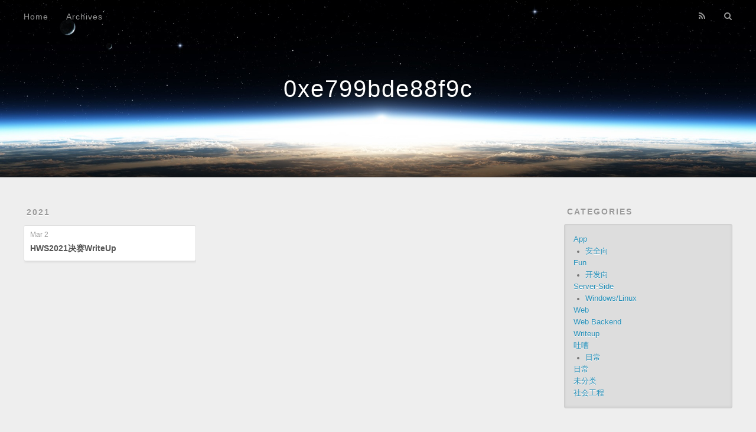

--- FILE ---
content_type: text/html
request_url: https://www.summershrimp.com/tags/CTF/
body_size: 2707
content:
<!DOCTYPE html>
<html>
<head>
  <meta charset="utf-8">
  

  
  <title>Tag: CTF | 0xe799bde88f9c</title>
  <meta name="viewport" content="width=device-width, initial-scale=1, maximum-scale=1">
  <meta name="description" content="一只苦逼的开发狗，理智成为安全工程师。">
<meta property="og:type" content="website">
<meta property="og:title" content="0xe799bde88f9c">
<meta property="og:url" content="https://www.summershrimp.com/tags/CTF/index.html">
<meta property="og:site_name" content="0xe799bde88f9c">
<meta property="og:description" content="一只苦逼的开发狗，理智成为安全工程师。">
<meta property="og:locale">
<meta property="article:author" content="Yibai Zhang">
<meta name="twitter:card" content="summary">
  
    <link rel="alternate" href="/atom.xml" title="0xe799bde88f9c" type="application/atom+xml">
  
  
    <link rel="icon" href="/favicon.png">
  
  
    <link href="//fonts.googleapis.com/css?family=Source+Code+Pro" rel="stylesheet" type="text/css">
  
  
<link rel="stylesheet" href="/css/style.css">

<meta name="generator" content="Hexo 5.2.0"></head>

<body>
  <div id="container">
    <div id="wrap">
      <header id="header">
  <div id="banner"></div>
  <div id="header-outer" class="outer">
    <div id="header-title" class="inner">
      <h1 id="logo-wrap">
        <a href="/" id="logo">0xe799bde88f9c</a>
      </h1>
      
    </div>
    <div id="header-inner" class="inner">
      <nav id="main-nav">
        <a id="main-nav-toggle" class="nav-icon"></a>
        
          <a class="main-nav-link" href="/">Home</a>
        
          <a class="main-nav-link" href="/archives">Archives</a>
        
      </nav>
      <nav id="sub-nav">
        
          <a id="nav-rss-link" class="nav-icon" href="/atom.xml" title="RSS Feed"></a>
        
        <a id="nav-search-btn" class="nav-icon" title="Search"></a>
      </nav>
      <div id="search-form-wrap">
        <form action="//google.com/search" method="get" accept-charset="UTF-8" class="search-form"><input type="search" name="q" class="search-form-input" placeholder="Search"><button type="submit" class="search-form-submit">&#xF002;</button><input type="hidden" name="sitesearch" value="https://www.summershrimp.com"></form>
      </div>
    </div>
  </div>
</header>
      <div class="outer">
        <section id="main">
  
  
    
    
      
      
      <section class="archives-wrap">
        <div class="archive-year-wrap">
          <a href="/archives/2021" class="archive-year">2021</a>
        </div>
        <div class="archives">
    
    <article class="archive-article archive-type-post">
  <div class="archive-article-inner">
    <header class="archive-article-header">
      <a href="/2021/03/HWS2021%E5%86%B3%E8%B5%9BWriteUp/" class="archive-article-date">
  <time datetime="2021-03-02T10:15:59.000Z" itemprop="datePublished">Mar 2</time>
</a>
      
  
    <h1 itemprop="name">
      <a class="archive-article-title" href="/2021/03/HWS2021%E5%86%B3%E8%B5%9BWriteUp/">HWS2021决赛WriteUp</a>
    </h1>
  

    </header>
  </div>
</article>
  
  
    </div></section>
  


</section>
        
          <aside id="sidebar">
  
    
  <div class="widget-wrap">
    <h3 class="widget-title">Categories</h3>
    <div class="widget">
      <ul class="category-list"><li class="category-list-item"><a class="category-list-link" href="/categories/App/">App</a><ul class="category-list-child"><li class="category-list-item"><a class="category-list-link" href="/categories/App/%E5%AE%89%E5%85%A8%E5%90%91/">安全向</a></li></ul></li><li class="category-list-item"><a class="category-list-link" href="/categories/Fun/">Fun</a><ul class="category-list-child"><li class="category-list-item"><a class="category-list-link" href="/categories/Fun/%E5%BC%80%E5%8F%91%E5%90%91/">开发向</a></li></ul></li><li class="category-list-item"><a class="category-list-link" href="/categories/Server-Side/">Server-Side</a><ul class="category-list-child"><li class="category-list-item"><a class="category-list-link" href="/categories/Server-Side/Windows-Linux/">Windows/Linux</a></li></ul></li><li class="category-list-item"><a class="category-list-link" href="/categories/Web/">Web</a></li><li class="category-list-item"><a class="category-list-link" href="/categories/Web-Backend/">Web Backend</a></li><li class="category-list-item"><a class="category-list-link" href="/categories/Writeup/">Writeup</a></li><li class="category-list-item"><a class="category-list-link" href="/categories/%E5%90%90%E5%98%88/">吐嘈</a><ul class="category-list-child"><li class="category-list-item"><a class="category-list-link" href="/categories/%E5%90%90%E5%98%88/%E6%97%A5%E5%B8%B8/">日常</a></li></ul></li><li class="category-list-item"><a class="category-list-link" href="/categories/%E6%97%A5%E5%B8%B8/">日常</a></li><li class="category-list-item"><a class="category-list-link" href="/categories/%E6%9C%AA%E5%88%86%E7%B1%BB/">未分类</a></li><li class="category-list-item"><a class="category-list-link" href="/categories/%E7%A4%BE%E4%BC%9A%E5%B7%A5%E7%A8%8B/">社会工程</a></li></ul>
    </div>
  </div>


  
    
  <div class="widget-wrap">
    <h3 class="widget-title">Tags</h3>
    <div class="widget">
      <ul class="tag-list" itemprop="keywords"><li class="tag-list-item"><a class="tag-list-link" href="/tags/Apache/" rel="tag">Apache</a></li><li class="tag-list-item"><a class="tag-list-link" href="/tags/CGI/" rel="tag">CGI</a></li><li class="tag-list-item"><a class="tag-list-link" href="/tags/CTF/" rel="tag">CTF</a></li><li class="tag-list-item"><a class="tag-list-link" href="/tags/WriteUP/" rel="tag">WriteUP</a></li><li class="tag-list-item"><a class="tag-list-link" href="/tags/%E5%AE%89%E5%85%A8/" rel="tag">安全</a></li><li class="tag-list-item"><a class="tag-list-link" href="/tags/%E6%96%B0%E5%BC%80%E5%A7%8B/" rel="tag">新开始</a></li><li class="tag-list-item"><a class="tag-list-link" href="/tags/%E6%97%A5%E5%B8%B8/" rel="tag">日常</a></li><li class="tag-list-item"><a class="tag-list-link" href="/tags/%E6%9C%8D%E5%8A%A1%E5%99%A8/" rel="tag">服务器</a></li></ul>
    </div>
  </div>


  
    
  <div class="widget-wrap">
    <h3 class="widget-title">Tag Cloud</h3>
    <div class="widget tagcloud">
      <a href="/tags/Apache/" style="font-size: 10px;">Apache</a> <a href="/tags/CGI/" style="font-size: 10px;">CGI</a> <a href="/tags/CTF/" style="font-size: 10px;">CTF</a> <a href="/tags/WriteUP/" style="font-size: 10px;">WriteUP</a> <a href="/tags/%E5%AE%89%E5%85%A8/" style="font-size: 10px;">安全</a> <a href="/tags/%E6%96%B0%E5%BC%80%E5%A7%8B/" style="font-size: 10px;">新开始</a> <a href="/tags/%E6%97%A5%E5%B8%B8/" style="font-size: 10px;">日常</a> <a href="/tags/%E6%9C%8D%E5%8A%A1%E5%99%A8/" style="font-size: 10px;">服务器</a>
    </div>
  </div>

  
    
  <div class="widget-wrap">
    <h3 class="widget-title">Archives</h3>
    <div class="widget">
      <ul class="archive-list"><li class="archive-list-item"><a class="archive-list-link" href="/archives/2021/03/">March 2021</a></li><li class="archive-list-item"><a class="archive-list-link" href="/archives/2018/08/">August 2018</a></li><li class="archive-list-item"><a class="archive-list-link" href="/archives/2018/05/">May 2018</a></li><li class="archive-list-item"><a class="archive-list-link" href="/archives/2017/08/">August 2017</a></li><li class="archive-list-item"><a class="archive-list-link" href="/archives/2016/08/">August 2016</a></li><li class="archive-list-item"><a class="archive-list-link" href="/archives/2016/04/">April 2016</a></li><li class="archive-list-item"><a class="archive-list-link" href="/archives/2015/11/">November 2015</a></li><li class="archive-list-item"><a class="archive-list-link" href="/archives/2015/04/">April 2015</a></li><li class="archive-list-item"><a class="archive-list-link" href="/archives/2015/02/">February 2015</a></li><li class="archive-list-item"><a class="archive-list-link" href="/archives/2015/01/">January 2015</a></li><li class="archive-list-item"><a class="archive-list-link" href="/archives/2014/12/">December 2014</a></li></ul>
    </div>
  </div>


  
    
  <div class="widget-wrap">
    <h3 class="widget-title">Recent Posts</h3>
    <div class="widget">
      <ul>
        
          <li>
            <a href="/2021/03/HWS2021%E5%86%B3%E8%B5%9BWriteUp/">HWS2021决赛WriteUp</a>
          </li>
        
          <li>
            <a href="/2018/08/run-multi-service-in-one-container/">如何科学的在Docker Container中运行多个服务</a>
          </li>
        
          <li>
            <a href="/2018/05/xinetd-kafel/">xinetd-kafel - 一个更安全的xinetd服务</a>
          </li>
        
          <li>
            <a href="/2017/08/xman2017-awd-babyblog-writeup/">XMan2017夏令营结业攻防赛Babyblog出题思路 &amp; WriteUP</a>
          </li>
        
          <li>
            <a href="/2016/08/appium-android-ui-test/">Appium在Android UI测试中的应用</a>
          </li>
        
      </ul>
    </div>
  </div>

  
</aside>
        
      </div>
      <footer id="footer">
  
  <div class="outer">
    <div id="footer-info" class="inner">
      &copy; 2023 Yibai Zhang<br>
      Powered by <a href="http://hexo.io/" target="_blank">Hexo</a><br>
      <a href="https://beian.miit.gov.cn/" target="_blank">鲁ICP备15035817号-3</a>
    </div>
  </div>
</footer>

    </div>
    <nav id="mobile-nav">
  
    <a href="/" class="mobile-nav-link">Home</a>
  
    <a href="/archives" class="mobile-nav-link">Archives</a>
  
</nav>
    

<script src="//ajax.googleapis.com/ajax/libs/jquery/2.0.3/jquery.min.js"></script>


  
<link rel="stylesheet" href="/fancybox/jquery.fancybox.css">

  
<script src="/fancybox/jquery.fancybox.pack.js"></script>




<script src="/js/script.js"></script>




  </div>
</body>
</html>